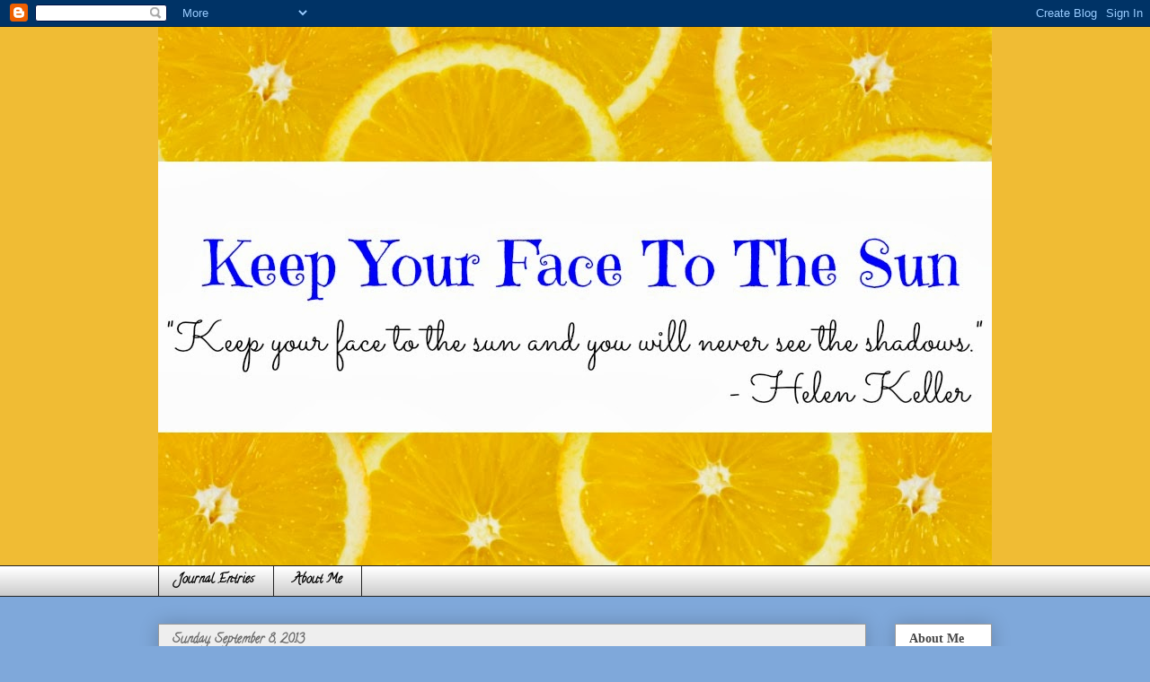

--- FILE ---
content_type: text/html; charset=UTF-8
request_url: http://www.keepyourfacetothesun.com/2013_09_08_archive.html
body_size: 16814
content:
<!DOCTYPE html>
<html class='v2' dir='ltr' lang='en'>
<head>
<link href='https://www.blogger.com/static/v1/widgets/4128112664-css_bundle_v2.css' rel='stylesheet' type='text/css'/>
<meta content='width=1100' name='viewport'/>
<meta content='text/html; charset=UTF-8' http-equiv='Content-Type'/>
<meta content='blogger' name='generator'/>
<link href='http://www.keepyourfacetothesun.com/favicon.ico' rel='icon' type='image/x-icon'/>
<link href='http://www.keepyourfacetothesun.com/2013_09_08_archive.html' rel='canonical'/>
<link rel="alternate" type="application/atom+xml" title="Keep Your Face to the Sun - Atom" href="http://www.keepyourfacetothesun.com/feeds/posts/default" />
<link rel="alternate" type="application/rss+xml" title="Keep Your Face to the Sun - RSS" href="http://www.keepyourfacetothesun.com/feeds/posts/default?alt=rss" />
<link rel="service.post" type="application/atom+xml" title="Keep Your Face to the Sun - Atom" href="https://www.blogger.com/feeds/8034682350191245130/posts/default" />
<!--Can't find substitution for tag [blog.ieCssRetrofitLinks]-->
<meta content='http://www.keepyourfacetothesun.com/2013_09_08_archive.html' property='og:url'/>
<meta content='Keep Your Face to the Sun' property='og:title'/>
<meta content='&quot;Keep your face to the sun and you will never see the shadows.&quot;
 -Helen Keller' property='og:description'/>
<title>Keep Your Face to the Sun: 09/08/13</title>
<style type='text/css'>@font-face{font-family:'Calligraffitti';font-style:normal;font-weight:400;font-display:swap;src:url(//fonts.gstatic.com/s/calligraffitti/v20/46k2lbT3XjDVqJw3DCmCFjE0vkFeOZdjppN_.woff2)format('woff2');unicode-range:U+0000-00FF,U+0131,U+0152-0153,U+02BB-02BC,U+02C6,U+02DA,U+02DC,U+0304,U+0308,U+0329,U+2000-206F,U+20AC,U+2122,U+2191,U+2193,U+2212,U+2215,U+FEFF,U+FFFD;}</style>
<style id='page-skin-1' type='text/css'><!--
/*
-----------------------------------------------
Blogger Template Style
Name:     Awesome Inc.
Designer: Tina Chen
URL:      tinachen.org
----------------------------------------------- */
/* Content
----------------------------------------------- */
body {
font: normal normal 20px 'Times New Roman', Times, FreeSerif, serif;
color: #222222;
background: #7fa8da none repeat scroll top left;
}
html body .content-outer {
min-width: 0;
max-width: 100%;
width: 100%;
}
a:link {
text-decoration: none;
color: #3778cd;
}
a:visited {
text-decoration: none;
color: #4d469c;
}
a:hover {
text-decoration: underline;
color: #3778cd;
}
.body-fauxcolumn-outer .cap-top {
position: absolute;
z-index: 1;
height: 276px;
width: 100%;
background: transparent none repeat-x scroll top left;
_background-image: none;
}
/* Columns
----------------------------------------------- */
.content-inner {
padding: 0;
}
.header-inner .section {
margin: 0 16px;
}
.tabs-inner .section {
margin: 0 16px;
}
.main-inner {
padding-top: 30px;
}
.main-inner .column-center-inner,
.main-inner .column-left-inner,
.main-inner .column-right-inner {
padding: 0 5px;
}
*+html body .main-inner .column-center-inner {
margin-top: -30px;
}
#layout .main-inner .column-center-inner {
margin-top: 0;
}
/* Header
----------------------------------------------- */
.header-outer {
margin: 0 0 0 0;
background: #f0bc34 none repeat scroll 0 0;
}
.Header h1 {
font: normal bold 40px Arial, Tahoma, Helvetica, FreeSans, sans-serif;
color: #444444;
text-shadow: 0 0 -1px #000000;
}
.Header h1 a {
color: #444444;
}
.Header .description {
font: normal normal 20px 'Times New Roman', Times, FreeSerif, serif;
color: #444444;
}
.header-inner .Header .titlewrapper,
.header-inner .Header .descriptionwrapper {
padding-left: 0;
padding-right: 0;
margin-bottom: 0;
}
.header-inner .Header .titlewrapper {
padding-top: 22px;
}
/* Tabs
----------------------------------------------- */
.tabs-outer {
overflow: hidden;
position: relative;
background: #ffffff url(//www.blogblog.com/1kt/awesomeinc/tabs_gradient_light.png) repeat scroll 0 0;
}
#layout .tabs-outer {
overflow: visible;
}
.tabs-cap-top, .tabs-cap-bottom {
position: absolute;
width: 100%;
border-top: 1px solid #222222;
}
.tabs-cap-bottom {
bottom: 0;
}
.tabs-inner .widget li a {
display: inline-block;
margin: 0;
padding: .6em 1.5em;
font: normal bold 14px Calligraffitti;
color: #000000;
border-top: 1px solid #222222;
border-bottom: 1px solid #222222;
border-left: 1px solid #222222;
height: 16px;
line-height: 16px;
}
.tabs-inner .widget li:last-child a {
border-right: 1px solid #222222;
}
.tabs-inner .widget li.selected a, .tabs-inner .widget li a:hover {
background: #999999 url(//www.blogblog.com/1kt/awesomeinc/tabs_gradient_light.png) repeat-x scroll 0 -100px;
color: #ffffff;
}
/* Headings
----------------------------------------------- */
h2 {
font: normal bold 14px 'Times New Roman', Times, FreeSerif, serif;
color: #444444;
}
/* Widgets
----------------------------------------------- */
.main-inner .section {
margin: 0 27px;
padding: 0;
}
.main-inner .column-left-outer,
.main-inner .column-right-outer {
margin-top: 0;
}
#layout .main-inner .column-left-outer,
#layout .main-inner .column-right-outer {
margin-top: 0;
}
.main-inner .column-left-inner,
.main-inner .column-right-inner {
background: transparent none repeat 0 0;
-moz-box-shadow: 0 0 0 rgba(0, 0, 0, .2);
-webkit-box-shadow: 0 0 0 rgba(0, 0, 0, .2);
-goog-ms-box-shadow: 0 0 0 rgba(0, 0, 0, .2);
box-shadow: 0 0 0 rgba(0, 0, 0, .2);
-moz-border-radius: 0;
-webkit-border-radius: 0;
-goog-ms-border-radius: 0;
border-radius: 0;
}
#layout .main-inner .column-left-inner,
#layout .main-inner .column-right-inner {
margin-top: 0;
}
.sidebar .widget {
font: normal normal 14px 'Times New Roman', Times, FreeSerif, serif;
color: #222222;
}
.sidebar .widget a:link {
color: #3778cd;
}
.sidebar .widget a:visited {
color: #4d469c;
}
.sidebar .widget a:hover {
color: #3778cd;
}
.sidebar .widget h2 {
text-shadow: 0 0 -1px #000000;
}
.main-inner .widget {
background-color: #ffffff;
border: 1px solid #999999;
padding: 0 15px 15px;
margin: 20px -16px;
-moz-box-shadow: 0 0 20px rgba(0, 0, 0, .2);
-webkit-box-shadow: 0 0 20px rgba(0, 0, 0, .2);
-goog-ms-box-shadow: 0 0 20px rgba(0, 0, 0, .2);
box-shadow: 0 0 20px rgba(0, 0, 0, .2);
-moz-border-radius: 0;
-webkit-border-radius: 0;
-goog-ms-border-radius: 0;
border-radius: 0;
}
.main-inner .widget h2 {
margin: 0 -15px;
padding: .6em 15px .5em;
border-bottom: 1px solid transparent;
}
.footer-inner .widget h2 {
padding: 0 0 .4em;
border-bottom: 1px solid transparent;
}
.main-inner .widget h2 + div, .footer-inner .widget h2 + div {
border-top: 1px solid #999999;
padding-top: 8px;
}
.main-inner .widget .widget-content {
margin: 0 -15px;
padding: 7px 15px 0;
}
.main-inner .widget ul, .main-inner .widget #ArchiveList ul.flat {
margin: -8px -15px 0;
padding: 0;
list-style: none;
}
.main-inner .widget #ArchiveList {
margin: -8px 0 0;
}
.main-inner .widget ul li, .main-inner .widget #ArchiveList ul.flat li {
padding: .5em 15px;
text-indent: 0;
color: #222222;
border-top: 1px solid #999999;
border-bottom: 1px solid transparent;
}
.main-inner .widget #ArchiveList ul li {
padding-top: .25em;
padding-bottom: .25em;
}
.main-inner .widget ul li:first-child, .main-inner .widget #ArchiveList ul.flat li:first-child {
border-top: none;
}
.main-inner .widget ul li:last-child, .main-inner .widget #ArchiveList ul.flat li:last-child {
border-bottom: none;
}
.post-body {
position: relative;
}
.main-inner .widget .post-body ul {
padding: 0 2.5em;
margin: .5em 0;
list-style: disc;
}
.main-inner .widget .post-body ul li {
padding: 0.25em 0;
margin-bottom: .25em;
color: #222222;
border: none;
}
.footer-inner .widget ul {
padding: 0;
list-style: none;
}
.widget .zippy {
color: #222222;
}
/* Posts
----------------------------------------------- */
body .main-inner .Blog {
padding: 0;
margin-bottom: 1em;
background-color: transparent;
border: none;
-moz-box-shadow: 0 0 0 rgba(0, 0, 0, 0);
-webkit-box-shadow: 0 0 0 rgba(0, 0, 0, 0);
-goog-ms-box-shadow: 0 0 0 rgba(0, 0, 0, 0);
box-shadow: 0 0 0 rgba(0, 0, 0, 0);
}
.main-inner .section:last-child .Blog:last-child {
padding: 0;
margin-bottom: 1em;
}
.main-inner .widget h2.date-header {
margin: 0 -15px 1px;
padding: 0 0 0 0;
font: normal bold 14px Calligraffitti;
color: #666666;
background: transparent none no-repeat scroll top left;
border-top: 0 solid #eeeeee;
border-bottom: 1px solid transparent;
-moz-border-radius-topleft: 0;
-moz-border-radius-topright: 0;
-webkit-border-top-left-radius: 0;
-webkit-border-top-right-radius: 0;
border-top-left-radius: 0;
border-top-right-radius: 0;
position: static;
bottom: 100%;
right: 15px;
text-shadow: 0 0 -1px #000000;
}
.main-inner .widget h2.date-header span {
font: normal bold 14px Calligraffitti;
display: block;
padding: .5em 15px;
border-left: 0 solid #eeeeee;
border-right: 0 solid #eeeeee;
}
.date-outer {
position: relative;
margin: 30px 0 20px;
padding: 0 15px;
background-color: #eeeeee;
border: 1px solid #999999;
-moz-box-shadow: 0 0 20px rgba(0, 0, 0, .2);
-webkit-box-shadow: 0 0 20px rgba(0, 0, 0, .2);
-goog-ms-box-shadow: 0 0 20px rgba(0, 0, 0, .2);
box-shadow: 0 0 20px rgba(0, 0, 0, .2);
-moz-border-radius: 0;
-webkit-border-radius: 0;
-goog-ms-border-radius: 0;
border-radius: 0;
}
.date-outer:first-child {
margin-top: 0;
}
.date-outer:last-child {
margin-bottom: 20px;
-moz-border-radius-bottomleft: 0;
-moz-border-radius-bottomright: 0;
-webkit-border-bottom-left-radius: 0;
-webkit-border-bottom-right-radius: 0;
-goog-ms-border-bottom-left-radius: 0;
-goog-ms-border-bottom-right-radius: 0;
border-bottom-left-radius: 0;
border-bottom-right-radius: 0;
}
.date-posts {
margin: 0 -15px;
padding: 0 15px;
clear: both;
}
.post-outer, .inline-ad {
border-top: 1px solid #444444;
margin: 0 -15px;
padding: 15px 15px;
}
.post-outer {
padding-bottom: 10px;
}
.post-outer:first-child {
padding-top: 0;
border-top: none;
}
.post-outer:last-child, .inline-ad:last-child {
border-bottom: none;
}
.post-body {
position: relative;
}
.post-body img {
padding: 8px;
background: #666666;
border: 1px solid #222222;
-moz-box-shadow: 0 0 0 rgba(0, 0, 0, .2);
-webkit-box-shadow: 0 0 0 rgba(0, 0, 0, .2);
box-shadow: 0 0 0 rgba(0, 0, 0, .2);
-moz-border-radius: 0;
-webkit-border-radius: 0;
border-radius: 0;
}
h3.post-title, h4 {
font: normal bold 22px Calligraffitti;
color: #3778cd;
}
h3.post-title a {
font: normal bold 22px Calligraffitti;
color: #3778cd;
}
h3.post-title a:hover {
color: #3778cd;
text-decoration: underline;
}
.post-header {
margin: 0 0 1em;
}
.post-body {
line-height: 1.4;
}
.post-outer h2 {
color: #222222;
}
.post-footer {
margin: 1.5em 0 0;
}
#blog-pager {
padding: 15px;
font-size: 120%;
background-color: #999999;
border: 1px solid #999999;
-moz-box-shadow: 0 0 20px rgba(0, 0, 0, .2);
-webkit-box-shadow: 0 0 20px rgba(0, 0, 0, .2);
-goog-ms-box-shadow: 0 0 20px rgba(0, 0, 0, .2);
box-shadow: 0 0 20px rgba(0, 0, 0, .2);
-moz-border-radius: 0;
-webkit-border-radius: 0;
-goog-ms-border-radius: 0;
border-radius: 0;
-moz-border-radius-topleft: 0;
-moz-border-radius-topright: 0;
-webkit-border-top-left-radius: 0;
-webkit-border-top-right-radius: 0;
-goog-ms-border-top-left-radius: 0;
-goog-ms-border-top-right-radius: 0;
border-top-left-radius: 0;
border-top-right-radius-topright: 0;
margin-top: 1em;
}
.blog-feeds, .post-feeds {
margin: 1em 0;
text-align: center;
color: #3778cd;
}
.blog-feeds a, .post-feeds a {
color: #3778cd;
}
.blog-feeds a:visited, .post-feeds a:visited {
color: #4d469c;
}
.blog-feeds a:hover, .post-feeds a:hover {
color: #3778cd;
}
.post-outer .comments {
margin-top: 2em;
}
/* Comments
----------------------------------------------- */
.comments .comments-content .icon.blog-author {
background-repeat: no-repeat;
background-image: url([data-uri]);
}
.comments .comments-content .loadmore a {
border-top: 1px solid #222222;
border-bottom: 1px solid #222222;
}
.comments .continue {
border-top: 2px solid #222222;
}
/* Footer
----------------------------------------------- */
.footer-outer {
margin: -20px 0 -1px;
padding: 20px 0 0;
color: #444444;
overflow: hidden;
}
.footer-fauxborder-left {
border-top: 1px solid #999999;
background: #999999 none repeat scroll 0 0;
-moz-box-shadow: 0 0 20px rgba(0, 0, 0, .2);
-webkit-box-shadow: 0 0 20px rgba(0, 0, 0, .2);
-goog-ms-box-shadow: 0 0 20px rgba(0, 0, 0, .2);
box-shadow: 0 0 20px rgba(0, 0, 0, .2);
margin: 0 -20px;
}
/* Mobile
----------------------------------------------- */
body.mobile {
background-size: auto;
}
.mobile .body-fauxcolumn-outer {
background: transparent none repeat scroll top left;
}
*+html body.mobile .main-inner .column-center-inner {
margin-top: 0;
}
.mobile .main-inner .widget {
padding: 0 0 15px;
}
.mobile .main-inner .widget h2 + div,
.mobile .footer-inner .widget h2 + div {
border-top: none;
padding-top: 0;
}
.mobile .footer-inner .widget h2 {
padding: 0.5em 0;
border-bottom: none;
}
.mobile .main-inner .widget .widget-content {
margin: 0;
padding: 7px 0 0;
}
.mobile .main-inner .widget ul,
.mobile .main-inner .widget #ArchiveList ul.flat {
margin: 0 -15px 0;
}
.mobile .main-inner .widget h2.date-header {
right: 0;
}
.mobile .date-header span {
padding: 0.4em 0;
}
.mobile .date-outer:first-child {
margin-bottom: 0;
border: 1px solid #999999;
-moz-border-radius-topleft: 0;
-moz-border-radius-topright: 0;
-webkit-border-top-left-radius: 0;
-webkit-border-top-right-radius: 0;
-goog-ms-border-top-left-radius: 0;
-goog-ms-border-top-right-radius: 0;
border-top-left-radius: 0;
border-top-right-radius: 0;
}
.mobile .date-outer {
border-color: #999999;
border-width: 0 1px 1px;
}
.mobile .date-outer:last-child {
margin-bottom: 0;
}
.mobile .main-inner {
padding: 0;
}
.mobile .header-inner .section {
margin: 0;
}
.mobile .post-outer, .mobile .inline-ad {
padding: 5px 0;
}
.mobile .tabs-inner .section {
margin: 0 10px;
}
.mobile .main-inner .widget h2 {
margin: 0;
padding: 0;
}
.mobile .main-inner .widget h2.date-header span {
padding: 0;
}
.mobile .main-inner .widget .widget-content {
margin: 0;
padding: 7px 0 0;
}
.mobile #blog-pager {
border: 1px solid transparent;
background: #999999 none repeat scroll 0 0;
}
.mobile .main-inner .column-left-inner,
.mobile .main-inner .column-right-inner {
background: transparent none repeat 0 0;
-moz-box-shadow: none;
-webkit-box-shadow: none;
-goog-ms-box-shadow: none;
box-shadow: none;
}
.mobile .date-posts {
margin: 0;
padding: 0;
}
.mobile .footer-fauxborder-left {
margin: 0;
border-top: inherit;
}
.mobile .main-inner .section:last-child .Blog:last-child {
margin-bottom: 0;
}
.mobile-index-contents {
color: #222222;
}
.mobile .mobile-link-button {
background: #3778cd url(//www.blogblog.com/1kt/awesomeinc/tabs_gradient_light.png) repeat scroll 0 0;
}
.mobile-link-button a:link, .mobile-link-button a:visited {
color: #ffffff;
}
.mobile .tabs-inner .PageList .widget-content {
background: transparent;
border-top: 1px solid;
border-color: #222222;
color: #000000;
}
.mobile .tabs-inner .PageList .widget-content .pagelist-arrow {
border-left: 1px solid #222222;
}

--></style>
<style id='template-skin-1' type='text/css'><!--
body {
min-width: 960px;
}
.content-outer, .content-fauxcolumn-outer, .region-inner {
min-width: 960px;
max-width: 960px;
_width: 960px;
}
.main-inner .columns {
padding-left: 0;
padding-right: 140px;
}
.main-inner .fauxcolumn-center-outer {
left: 0;
right: 140px;
/* IE6 does not respect left and right together */
_width: expression(this.parentNode.offsetWidth -
parseInt("0") -
parseInt("140px") + 'px');
}
.main-inner .fauxcolumn-left-outer {
width: 0;
}
.main-inner .fauxcolumn-right-outer {
width: 140px;
}
.main-inner .column-left-outer {
width: 0;
right: 100%;
margin-left: -0;
}
.main-inner .column-right-outer {
width: 140px;
margin-right: -140px;
}
#layout {
min-width: 0;
}
#layout .content-outer {
min-width: 0;
width: 800px;
}
#layout .region-inner {
min-width: 0;
width: auto;
}
body#layout div.add_widget {
padding: 8px;
}
body#layout div.add_widget a {
margin-left: 32px;
}
--></style>
<script type='text/javascript'>
        (function(i,s,o,g,r,a,m){i['GoogleAnalyticsObject']=r;i[r]=i[r]||function(){
        (i[r].q=i[r].q||[]).push(arguments)},i[r].l=1*new Date();a=s.createElement(o),
        m=s.getElementsByTagName(o)[0];a.async=1;a.src=g;m.parentNode.insertBefore(a,m)
        })(window,document,'script','https://www.google-analytics.com/analytics.js','ga');
        ga('create', 'UA-43934232-1', 'auto', 'blogger');
        ga('blogger.send', 'pageview');
      </script>
<link href='https://www.blogger.com/dyn-css/authorization.css?targetBlogID=8034682350191245130&amp;zx=c52b0987-0f8a-4bb7-9b15-803aa3474cb3' media='none' onload='if(media!=&#39;all&#39;)media=&#39;all&#39;' rel='stylesheet'/><noscript><link href='https://www.blogger.com/dyn-css/authorization.css?targetBlogID=8034682350191245130&amp;zx=c52b0987-0f8a-4bb7-9b15-803aa3474cb3' rel='stylesheet'/></noscript>
<meta name='google-adsense-platform-account' content='ca-host-pub-1556223355139109'/>
<meta name='google-adsense-platform-domain' content='blogspot.com'/>

</head>
<body class='loading variant-light'>
<div class='navbar section' id='navbar' name='Navbar'><div class='widget Navbar' data-version='1' id='Navbar1'><script type="text/javascript">
    function setAttributeOnload(object, attribute, val) {
      if(window.addEventListener) {
        window.addEventListener('load',
          function(){ object[attribute] = val; }, false);
      } else {
        window.attachEvent('onload', function(){ object[attribute] = val; });
      }
    }
  </script>
<div id="navbar-iframe-container"></div>
<script type="text/javascript" src="https://apis.google.com/js/platform.js"></script>
<script type="text/javascript">
      gapi.load("gapi.iframes:gapi.iframes.style.bubble", function() {
        if (gapi.iframes && gapi.iframes.getContext) {
          gapi.iframes.getContext().openChild({
              url: 'https://www.blogger.com/navbar/8034682350191245130?origin\x3dhttp://www.keepyourfacetothesun.com',
              where: document.getElementById("navbar-iframe-container"),
              id: "navbar-iframe"
          });
        }
      });
    </script><script type="text/javascript">
(function() {
var script = document.createElement('script');
script.type = 'text/javascript';
script.src = '//pagead2.googlesyndication.com/pagead/js/google_top_exp.js';
var head = document.getElementsByTagName('head')[0];
if (head) {
head.appendChild(script);
}})();
</script>
</div></div>
<div class='body-fauxcolumns'>
<div class='fauxcolumn-outer body-fauxcolumn-outer'>
<div class='cap-top'>
<div class='cap-left'></div>
<div class='cap-right'></div>
</div>
<div class='fauxborder-left'>
<div class='fauxborder-right'></div>
<div class='fauxcolumn-inner'>
</div>
</div>
<div class='cap-bottom'>
<div class='cap-left'></div>
<div class='cap-right'></div>
</div>
</div>
</div>
<div class='content'>
<div class='content-fauxcolumns'>
<div class='fauxcolumn-outer content-fauxcolumn-outer'>
<div class='cap-top'>
<div class='cap-left'></div>
<div class='cap-right'></div>
</div>
<div class='fauxborder-left'>
<div class='fauxborder-right'></div>
<div class='fauxcolumn-inner'>
</div>
</div>
<div class='cap-bottom'>
<div class='cap-left'></div>
<div class='cap-right'></div>
</div>
</div>
</div>
<div class='content-outer'>
<div class='content-cap-top cap-top'>
<div class='cap-left'></div>
<div class='cap-right'></div>
</div>
<div class='fauxborder-left content-fauxborder-left'>
<div class='fauxborder-right content-fauxborder-right'></div>
<div class='content-inner'>
<header>
<div class='header-outer'>
<div class='header-cap-top cap-top'>
<div class='cap-left'></div>
<div class='cap-right'></div>
</div>
<div class='fauxborder-left header-fauxborder-left'>
<div class='fauxborder-right header-fauxborder-right'></div>
<div class='region-inner header-inner'>
<div class='header section' id='header' name='Header'><div class='widget Header' data-version='1' id='Header1'>
<div id='header-inner'>
<a href='http://www.keepyourfacetothesun.com/' style='display: block'>
<img alt='Keep Your Face to the Sun' height='600px; ' id='Header1_headerimg' src='https://blogger.googleusercontent.com/img/b/R29vZ2xl/AVvXsEgJHzptHNZSsQbBsIdwCHOO1IihXOq27_wfmaxmQG785NYq-Sgyb4EAfCsF96kzg-AUgyZiRKd24SWwXJINJ9dAn4kNO3bN7PO5P9KlAc8aPbkRV1jWCHJAxFth0w4DGMw38BWw96pjSy0/s928/Title4.jpg' style='display: block' width='928px; '/>
</a>
</div>
</div></div>
</div>
</div>
<div class='header-cap-bottom cap-bottom'>
<div class='cap-left'></div>
<div class='cap-right'></div>
</div>
</div>
</header>
<div class='tabs-outer'>
<div class='tabs-cap-top cap-top'>
<div class='cap-left'></div>
<div class='cap-right'></div>
</div>
<div class='fauxborder-left tabs-fauxborder-left'>
<div class='fauxborder-right tabs-fauxborder-right'></div>
<div class='region-inner tabs-inner'>
<div class='tabs section' id='crosscol' name='Cross-Column'><div class='widget PageList' data-version='1' id='PageList1'>
<h2>Pages</h2>
<div class='widget-content'>
<ul>
<li>
<a href='http://www.keepyourfacetothesun.com/'>Journal Entries</a>
</li>
<li>
<a href='http://www.keepyourfacetothesun.com/p/about-me.html'>About Me</a>
</li>
</ul>
<div class='clear'></div>
</div>
</div></div>
<div class='tabs no-items section' id='crosscol-overflow' name='Cross-Column 2'></div>
</div>
</div>
<div class='tabs-cap-bottom cap-bottom'>
<div class='cap-left'></div>
<div class='cap-right'></div>
</div>
</div>
<div class='main-outer'>
<div class='main-cap-top cap-top'>
<div class='cap-left'></div>
<div class='cap-right'></div>
</div>
<div class='fauxborder-left main-fauxborder-left'>
<div class='fauxborder-right main-fauxborder-right'></div>
<div class='region-inner main-inner'>
<div class='columns fauxcolumns'>
<div class='fauxcolumn-outer fauxcolumn-center-outer'>
<div class='cap-top'>
<div class='cap-left'></div>
<div class='cap-right'></div>
</div>
<div class='fauxborder-left'>
<div class='fauxborder-right'></div>
<div class='fauxcolumn-inner'>
</div>
</div>
<div class='cap-bottom'>
<div class='cap-left'></div>
<div class='cap-right'></div>
</div>
</div>
<div class='fauxcolumn-outer fauxcolumn-left-outer'>
<div class='cap-top'>
<div class='cap-left'></div>
<div class='cap-right'></div>
</div>
<div class='fauxborder-left'>
<div class='fauxborder-right'></div>
<div class='fauxcolumn-inner'>
</div>
</div>
<div class='cap-bottom'>
<div class='cap-left'></div>
<div class='cap-right'></div>
</div>
</div>
<div class='fauxcolumn-outer fauxcolumn-right-outer'>
<div class='cap-top'>
<div class='cap-left'></div>
<div class='cap-right'></div>
</div>
<div class='fauxborder-left'>
<div class='fauxborder-right'></div>
<div class='fauxcolumn-inner'>
</div>
</div>
<div class='cap-bottom'>
<div class='cap-left'></div>
<div class='cap-right'></div>
</div>
</div>
<!-- corrects IE6 width calculation -->
<div class='columns-inner'>
<div class='column-center-outer'>
<div class='column-center-inner'>
<div class='main section' id='main' name='Main'><div class='widget Blog' data-version='1' id='Blog1'>
<div class='blog-posts hfeed'>

          <div class="date-outer">
        
<h2 class='date-header'><span>Sunday, September 8, 2013</span></h2>

          <div class="date-posts">
        
<div class='post-outer'>
<div class='post hentry uncustomized-post-template' itemprop='blogPost' itemscope='itemscope' itemtype='http://schema.org/BlogPosting'>
<meta content='https://blogger.googleusercontent.com/img/b/R29vZ2xl/AVvXsEgjKImZHukR9SYZu75zfVFvbjso6Jgedc_lShmo40UGKmgwDjsAmbHkPnQvfk3tiE21HO7JlcmDzMjVPiF5mlmOBCghHUo5vQGOcg0NedEva5k8LhXGDoXn7OcVMDIot9OfSjA-BMfLLAs/s320/widow.jpg' itemprop='image_url'/>
<meta content='8034682350191245130' itemprop='blogId'/>
<meta content='2942442454404925441' itemprop='postId'/>
<a name='2942442454404925441'></a>
<h3 class='post-title entry-title' itemprop='name'>
<a href='http://www.keepyourfacetothesun.com/2013/09/my-widows-veil.html'>My Widow's Veil</a>
</h3>
<div class='post-header'>
<div class='post-header-line-1'></div>
</div>
<div class='post-body entry-content' id='post-body-2942442454404925441' itemprop='description articleBody'>
<br />
<span style="font-family: Times, Times New Roman, serif;"><span style="letter-spacing: 0px;">During the Victorian era, there was certain mourning behavior developed for women.</span><span style="letter-spacing: 0px;">&nbsp; </span><span style="letter-spacing: 0px;">Concealing black clothing along with heavy veils of black crepe were supposed to be worn for two years by a widow.</span><span style="letter-spacing: 0px;">&nbsp; </span><span style="letter-spacing: 0px;">She was not allowed to exit her home without her full black attire and her weeping veil.</span><span style="letter-spacing: 0px;">&nbsp;</span></span><br />
<div style="min-height: 15px;">
<span style="font-family: Times, Times New Roman, serif;"><span style="letter-spacing: 0.0px;"></span>&nbsp;&nbsp;</span><br />
<div class="separator" style="clear: both; text-align: center;">
<a href="https://blogger.googleusercontent.com/img/b/R29vZ2xl/AVvXsEgjKImZHukR9SYZu75zfVFvbjso6Jgedc_lShmo40UGKmgwDjsAmbHkPnQvfk3tiE21HO7JlcmDzMjVPiF5mlmOBCghHUo5vQGOcg0NedEva5k8LhXGDoXn7OcVMDIot9OfSjA-BMfLLAs/s1600/widow.jpg" imageanchor="1" style="margin-left: 1em; margin-right: 1em;"><span style="font-family: Times, Times New Roman, serif;"><img border="0" height="320" src="https://blogger.googleusercontent.com/img/b/R29vZ2xl/AVvXsEgjKImZHukR9SYZu75zfVFvbjso6Jgedc_lShmo40UGKmgwDjsAmbHkPnQvfk3tiE21HO7JlcmDzMjVPiF5mlmOBCghHUo5vQGOcg0NedEva5k8LhXGDoXn7OcVMDIot9OfSjA-BMfLLAs/s320/widow.jpg" width="207" /></span></a></div>
<span style="font-family: Times, Times New Roman, serif;"><br /></span></div>
<span style="letter-spacing: 0.0px;"><span style="font-family: Times, Times New Roman, serif;">Well, thank heavens times have changed, however after two months of living without Steve, though I never actually wore the heavy black weeping veil, I continue to feel like it cocoons me.</span></span><br />
<div style="min-height: 15px;">
<span style="font-family: Times, Times New Roman, serif;"><span style="letter-spacing: 0.0px;"></span><br /></span></div>
<span style="letter-spacing: 0.0px;"><span style="font-family: Times, Times New Roman, serif;">Oddly, the day of Steve&#8217;s death replays in &nbsp;vivid technicolor in my mind.&nbsp; I continue to remember distinct smells.&nbsp; Smells of sickness mixed with sanitizing disinfectant.&nbsp; I was trying desperately to keep Steve&#8217;s surroundings germ free. &nbsp;</span></span><br />
<div style="min-height: 15px;">
<span style="font-family: Times, Times New Roman, serif;"><span style="letter-spacing: 0.0px;"></span><br /></span></div>
<span style="letter-spacing: 0.0px;"><span style="font-family: Times, Times New Roman, serif;">I remember complete detailed conversations with the Hospice doctor, nurses, friends, relatives, with Steve.&nbsp; I can hear him clearly calling my name and then feebly trying to express to me that he needed to get up or wanted a peanut butter and jelly sandwich!&nbsp;</span></span><br />
<div style="min-height: 15px;">
<span style="font-family: Times, Times New Roman, serif;"><span style="letter-spacing: 0.0px;"></span><br /></span></div>
<span style="letter-spacing: 0.0px;"><span style="font-family: Times, Times New Roman, serif;">I recall the immediate drop in temperature each time I walked in our bedroom to check on Steve, touching his face and brow and thinking how could he be so clammy and damp when the nurse was wrapped in a quilt to keep warm?&nbsp; His familiar gray t-shirts, now cut down the back for ease in getting on and off were stained with perspiration, as his weak, frail body was struggling to survive.&nbsp; The shuttered windows, kept out any sunlight, it was so drastic from the sun streaming through the windows in the rest of our home. &nbsp;</span></span><br />
<div style="min-height: 15px;">
<span style="font-family: Times, Times New Roman, serif;"><span style="letter-spacing: 0.0px;"></span><br /></span></div>
<span style="letter-spacing: 0.0px;"><span style="font-family: Times, Times New Roman, serif;">I still hear the whirl of the oxygen machine as it coursed into his lungs, yet that labored, shallow, rattled breathing was the sound that reverberated loudest through the air, now echoes in my memories.</span></span><br />
<div style="min-height: 15px;">
<span style="font-family: Times, Times New Roman, serif;"><span style="letter-spacing: 0.0px;"></span><br /></span></div>
<span style="letter-spacing: 0.0px;"><span style="font-family: Times, Times New Roman, serif;">I so wanted to curl up beside him and hold him close, but I sensed he was too uncomfortable to be touched.&nbsp; When I would brush my fingertips across his brow, gently pick up his hands and touch each finger as if trying to read poetry in braille, or softly kiss him he would murmur thank you, but there was a clinching of his jaw that told me my touch was too painful, so I would walk away not knowing where to go.</span></span><br />
<div style="min-height: 15px;">
<span style="font-family: Times, Times New Roman, serif;"><span style="letter-spacing: 0.0px;"></span><br /></span></div>
<span style="letter-spacing: 0.0px;"><span style="font-family: Times, Times New Roman, serif;">I have regrets about that day.&nbsp; If I had known it was his last I would not have busied myself with banal chores.&nbsp; I walked that morning instead of spending time with my husband.&nbsp; I watered wilting summer plants when I could have been soaking in my seconds with him.&nbsp; I made numerous phone calls to ensure I had nursing care to help me the following day when hospice was to leave.&nbsp; I journaled instead of sitting with Steve because I could find no place where I felt I should be--I have regrets. &nbsp;</span></span><br />
<div style="min-height: 15px;">
<span style="font-family: Times, Times New Roman, serif;"><span style="letter-spacing: 0.0px;"></span><br /></span></div>
<span style="letter-spacing: 0.0px;"><span style="font-family: Times, Times New Roman, serif;">The biggest regret that I replay over and over every night before I fall asleep is the hour before he left this earth.&nbsp; Steve&#8217;s condition had worsened suddenly.&nbsp; The Hospice nurse was making calls to bring in equipment to catheterize him and suction his lungs.&nbsp; I was in the bathroom getting ready for bed.&nbsp; Steve became restless, he was struggling to communicate but it was clear that he wanted all the &#8220;talking&#8221; to stop (he wanted the nurse to be quiet).&nbsp; I asked her to step into the living room to make her calls.&nbsp; Steve&#8217;s restlessness and agitation continued.&nbsp; He muttered to me it was time to turn off the lights and come to bed.&nbsp; Oh, this is my biggest regret, I relive it daily...if only I had stayed with him, if only I had turned off that light and climbed in our bed beside his hospital bed, then I would have been with him the moment he left this world...if only.&nbsp; Instead, I told him I would be &#8220;just upstairs, the nurse would be sitting in the chair by his bed and she would call me if he needed me for anything&#8221;...I turned off the lights, I spoke with the nurse to get an update on the equipment delivery and I went back to Steve. &nbsp;</span></span><br />
<div style="min-height: 15px;">
<span style="font-family: Times, Times New Roman, serif;"><span style="letter-spacing: 0.0px;"></span><br /></span></div>
<span style="letter-spacing: 0.0px;"><span style="font-family: Times, Times New Roman, serif;">He was sleeping but his breathing was so strained.&nbsp; I sat on our bed and I prayed.&nbsp; I asked God to have mercy on my precious husband, I asked that I had the confidence to trust God&#8217;s perfect timing.&nbsp; I asked for strength to persevere the upcoming days, weeks, months.&nbsp; His sister, Bonnie silently entered and sat beside me and we held hands.&nbsp; I knew her prayers were heavy on her heart as well.&nbsp; We silently cried and prayed as Steve seemed to sleep through this battle.&nbsp; I remember wadding up a pillow and curling into a fetal position, Bonnie laying beside me, still so quiet.&nbsp; The world and time stood still in that moment, fear and the unknown wrapped itself around us and we had only our faith to cling to for we were sailing into a dark unknown.</span></span><br />
<div style="min-height: 15px;">
<span style="font-family: Times, Times New Roman, serif;"><span style="letter-spacing: 0.0px;"></span><br /></span></div>
<span style="letter-spacing: 0.0px;"><span style="font-family: Times, Times New Roman, serif;">Finally, Bonnie told me I needed to go to bed.&nbsp; Steve would be needing me in the morning, without Hospice our days were sure to be long and difficult.&nbsp; Steve slept, I left to go to bed, quickly falling asleep.&nbsp; Bonnie stayed with Steve awhile longer before going upstairs, that was around 10:40 p.m.&nbsp; At 10:45 p.m. &nbsp;the nurse called and told me to come quickly.&nbsp; I let Bonnie know as I ran downstairs.</span></span><br />
<div style="min-height: 15px;">
<span style="font-family: Times, Times New Roman, serif;"><span style="letter-spacing: 0.0px;"></span><br /></span></div>
<span style="letter-spacing: 0.0px;"><span style="font-family: Times, Times New Roman, serif;">I entered our bedroom.&nbsp; All the lights were on and Steve was propped up with the nurse at his side.&nbsp; I felt immediately he was already gone but the nurse told me he was still with us.&nbsp; I cradled him, telling him how much I loved him, what a wonderful husband he was, how it was time for him to leave us, how I was going to be okay without him, his job was done. &nbsp;</span></span><br />
<div style="min-height: 15px;">
<span style="font-family: Times, Times New Roman, serif;"><span style="letter-spacing: 0.0px;"></span><br /></span></div>
<span style="letter-spacing: 0.0px;"><span style="font-family: Times, Times New Roman, serif;">Seconds later, another nurse arrived.&nbsp; A delivery person from Hospice was to bring the necessary equipment, but this nurse was on her way home and our house was on her way so she offered to drop off the equipment.&nbsp; We now had an LVN and an RN...a God Thing...most certainly.&nbsp; It was seconds later that Steve was gone.&nbsp; It was not a peaceful, natural death.&nbsp; It was difficult to watch and one I will never forget, but I truly believe Steve&#8217;s spirit had left his dying body before I entered that room and what Bonnie and I witnessed was his physical body simply shutting down.</span></span><br />
<div style="min-height: 15px;">
<span style="font-family: Times, Times New Roman, serif;"><span style="letter-spacing: 0.0px;"></span><br /></span></div>
<span style="letter-spacing: 0.0px;"><span style="font-family: Times, Times New Roman, serif;">The Hospice nurses, gently asked us to step out so they might clean Steve up and change his bedding.&nbsp; We made necessary calls and then were told he was ready when we were ready to see him.</span></span><br />
<div style="min-height: 15px;">
<span style="font-family: Times, Times New Roman, serif;"><span style="letter-spacing: 0.0px;"></span><br /></span></div>
<span style="letter-spacing: 0.0px;"><span style="font-family: Times, Times New Roman, serif;">Walking into that room, our bedroom and seeing my amazing husband lifeless on that bed was surreal.&nbsp; I knew in my head he was gone, but my heart was clinging to someone who had begun to leave me almost five years ago due to a brain tumor.&nbsp; I placed my head on his chest for the last time, but no longer felt the warmth of his body, no longer heard the beating of his heart or the sound of this gentle breathing.&nbsp; His fingers no longer found their way to my hair or the nape of my neck.&nbsp; Steve was gone...God had been merciful and blessed us all, he had taken Steve home.&nbsp; His timing was perfect.</span></span><br />
<div style="min-height: 15px;">
<span style="font-family: Times, Times New Roman, serif;"><span style="letter-spacing: 0.0px;"></span><br /></span></div>
<span style="font-family: Times, Times New Roman, serif;"><span style="letter-spacing: 0px;">I finally went to bed around 2:00 a.m.&nbsp; It was sometime during that night that I believe God must have gently placed that widow&#8217;s veil over my head because when I woke that morning and from then until today (two months later) I feel like I have been under this veil.&nbsp; It is as if </span><span style="letter-spacing: 0px;">I am</span><span style="letter-spacing: 0.0px;"> concealed, protected, screened.&nbsp; I am shut off from reality, under a veil of fog, a screen from life.&nbsp; I feel numb, I can&#8217;t remember things I have done or said.&nbsp; I walk around the house doing mindless things that seem so important at the time, but the next day couldn&#8217;t begin to tell someone what I have done with myself.&nbsp; I can&#8217;t concentrate on reading, television, I have no idea or concern of current events.&nbsp; My circle of friends remains small, it takes too much energy to visit with friends I don&#8217;t know well.&nbsp; Large groups are off limits to me, they are overwhelming.&nbsp; Conversations are often left hanging in mid air, my sentences incomplete because I can&#8217;t remember what I was trying to say.&nbsp; People talk to me but my &#8220;veil&#8221; keeps me from understanding or even caring.</span></span><br />
<div style="min-height: 15px;">
<span style="font-family: Times, Times New Roman, serif;"><span style="letter-spacing: 0.0px;"></span><br /></span></div>
<span style="letter-spacing: 0.0px;"><span style="font-family: Times, Times New Roman, serif;">Oh don&#8217;t get me wrong, I&#8217;m continuing to live my life.&nbsp; I come and go.&nbsp; I do get together with friends, go out to eat, take care of grandchildren.&nbsp; I can laugh and enjoy myself and realize life, my life must go on.&nbsp; I&#8217;ve made plans for the future, plans to travel, to move eventually, to get a dog...but my widow&#8217;s veil remains firmly in place.&nbsp; I&#8217;ve tried to take it off, to leave the house without it, but it seems to follow me, to encase me, to shroud me. &nbsp;</span></span><br />
<div style="min-height: 15px;">
<span style="font-family: Times, Times New Roman, serif;"><span style="letter-spacing: 0.0px;"></span><br /></span></div>
<span style="letter-spacing: 0.0px;"><span style="font-family: Times, Times New Roman, serif;">Maybe there is something to that old Victorian tradition of not shedding the widow&#8217;s weeping veil for two years.&nbsp; Maybe experience be told, those who have gone before knew it would take time for a woman to fully grasp living life without half of who she had become.&nbsp; Maybe, just maybe accepting this invisible veil and thanking God for the cushion of its protection, concealment and screening is a gift, one to be recognized and thankful for. &nbsp;</span></span><br />
<div style="min-height: 15px;">
<span style="font-family: Times, Times New Roman, serif;"><span style="letter-spacing: 0.0px;"></span><br /></span></div>
<span style="letter-spacing: 0.0px;"><span style="font-family: Times, Times New Roman, serif;">God will know when it is time for me to lift my veil.&nbsp; God will allow me to begin to enter life day by day when the time is right.&nbsp; All I know is now my widow&#8217;s veil is firmly attached to me, perhaps because my mind continues to replay the day Steve left me and it is still painfully vivid.&nbsp; I pray that day and those memories will begin to pale and my memories of my finest moments with Steve will begin to grow brighter.&nbsp; &nbsp;</span></span><br />
<div style="min-height: 15px;">
<span style="font-family: Times, Times New Roman, serif;"><span style="letter-spacing: 0.0px;"></span><br /></span></div>
<span style="letter-spacing: 0.0px;"><span style="font-family: Times, Times New Roman, serif;">There is an African proverb that I have always loved, &#8220;<i>As I go I am wearing you.</i>&#8221; When I am eventually able to feel this about Steve is when I believe God will allow this veil to be lifted.&nbsp; I will be able to fully experience life in technicolor again and I will forever be able to wear Steve in my heart and in all that I am.</span></span><br />
<div style="min-height: 15px;">
<span style="font-family: Times, Times New Roman, serif;"><br /></span>
<span style="font-family: Times, Times New Roman, serif;"><br /></span></div>
<div style="margin-bottom: 10px;">
<span style="letter-spacing: 0px;"><b><span style="font-family: Times, Times New Roman, serif;">2 Corinthians 3:16 &#8220;but when one turns to the Lord, the veil is removed.&#8221;</span></b></span><br />
<span style="letter-spacing: 0px;"><b><span style="font-family: Times, Times New Roman, serif;"><br /></span></b></span>
<br />
<div class="separator" style="clear: both; text-align: center;">
<a href="https://blogger.googleusercontent.com/img/b/R29vZ2xl/AVvXsEjfI1GwcAZj6LcN6UsizYq9IK-IhwbRIpbnEhIdnrnjA1MkEfsijDgc4a6UF7eP2xwDCCLEXRXHjdE_3P7GwCBFnGV06T3p4b7hRhTHcjQR1KJi7u4sW7Dw_sKLVeGNo3PR-Zm1YTaP1F8/s1600/Steve.jpg" imageanchor="1" style="margin-left: 1em; margin-right: 1em;"><img border="0" height="214" src="https://blogger.googleusercontent.com/img/b/R29vZ2xl/AVvXsEjfI1GwcAZj6LcN6UsizYq9IK-IhwbRIpbnEhIdnrnjA1MkEfsijDgc4a6UF7eP2xwDCCLEXRXHjdE_3P7GwCBFnGV06T3p4b7hRhTHcjQR1KJi7u4sW7Dw_sKLVeGNo3PR-Zm1YTaP1F8/s320/Steve.jpg" width="320" /></a></div>
<span style="letter-spacing: 0px;"><b><span style="font-family: Times, Times New Roman, serif;"><br /></span></b></span></div>
<div style='clear: both;'></div>
</div>
<div class='post-footer'>
<div class='post-footer-line post-footer-line-1'>
<span class='post-author vcard'>
Posted by
<span class='fn' itemprop='author' itemscope='itemscope' itemtype='http://schema.org/Person'>
<meta content='https://www.blogger.com/profile/13863659317894999043' itemprop='url'/>
<a class='g-profile' href='https://www.blogger.com/profile/13863659317894999043' rel='author' title='author profile'>
<span itemprop='name'>Unknown</span>
</a>
</span>
</span>
<span class='post-timestamp'>
at
<meta content='http://www.keepyourfacetothesun.com/2013/09/my-widows-veil.html' itemprop='url'/>
<a class='timestamp-link' href='http://www.keepyourfacetothesun.com/2013/09/my-widows-veil.html' rel='bookmark' title='permanent link'><abbr class='published' itemprop='datePublished' title='2013-09-08T07:48:00-07:00'>7:48&#8239;AM</abbr></a>
</span>
<span class='post-comment-link'>
<a class='comment-link' href='http://www.keepyourfacetothesun.com/2013/09/my-widows-veil.html#comment-form' onclick=''>
No comments:
  </a>
</span>
<span class='post-icons'>
<span class='item-control blog-admin pid-1854800092'>
<a href='https://www.blogger.com/post-edit.g?blogID=8034682350191245130&postID=2942442454404925441&from=pencil' title='Edit Post'>
<img alt='' class='icon-action' height='18' src='https://resources.blogblog.com/img/icon18_edit_allbkg.gif' width='18'/>
</a>
</span>
</span>
<div class='post-share-buttons goog-inline-block'>
<a class='goog-inline-block share-button sb-email' href='https://www.blogger.com/share-post.g?blogID=8034682350191245130&postID=2942442454404925441&target=email' target='_blank' title='Email This'><span class='share-button-link-text'>Email This</span></a><a class='goog-inline-block share-button sb-blog' href='https://www.blogger.com/share-post.g?blogID=8034682350191245130&postID=2942442454404925441&target=blog' onclick='window.open(this.href, "_blank", "height=270,width=475"); return false;' target='_blank' title='BlogThis!'><span class='share-button-link-text'>BlogThis!</span></a><a class='goog-inline-block share-button sb-twitter' href='https://www.blogger.com/share-post.g?blogID=8034682350191245130&postID=2942442454404925441&target=twitter' target='_blank' title='Share to X'><span class='share-button-link-text'>Share to X</span></a><a class='goog-inline-block share-button sb-facebook' href='https://www.blogger.com/share-post.g?blogID=8034682350191245130&postID=2942442454404925441&target=facebook' onclick='window.open(this.href, "_blank", "height=430,width=640"); return false;' target='_blank' title='Share to Facebook'><span class='share-button-link-text'>Share to Facebook</span></a><a class='goog-inline-block share-button sb-pinterest' href='https://www.blogger.com/share-post.g?blogID=8034682350191245130&postID=2942442454404925441&target=pinterest' target='_blank' title='Share to Pinterest'><span class='share-button-link-text'>Share to Pinterest</span></a>
</div>
</div>
<div class='post-footer-line post-footer-line-2'>
<span class='post-labels'>
</span>
</div>
<div class='post-footer-line post-footer-line-3'>
<span class='post-location'>
</span>
</div>
</div>
</div>
</div>

        </div></div>
      
</div>
<div class='blog-pager' id='blog-pager'>
<span id='blog-pager-newer-link'>
<a class='blog-pager-newer-link' href='http://www.keepyourfacetothesun.com/search?updated-max=2013-09-22T09:24:00-07:00&max-results=4&reverse-paginate=true' id='Blog1_blog-pager-newer-link' title='Newer Posts'>Newer Posts</a>
</span>
<a class='home-link' href='http://www.keepyourfacetothesun.com/'>Home</a>
</div>
<div class='clear'></div>
<div class='blog-feeds'>
<div class='feed-links'>
Subscribe to:
<a class='feed-link' href='http://www.keepyourfacetothesun.com/feeds/posts/default' target='_blank' type='application/atom+xml'>Comments (Atom)</a>
</div>
</div>
</div></div>
</div>
</div>
<div class='column-left-outer'>
<div class='column-left-inner'>
<aside>
</aside>
</div>
</div>
<div class='column-right-outer'>
<div class='column-right-inner'>
<aside>
<div class='sidebar section' id='sidebar-right-1'><div class='widget Profile' data-version='1' id='Profile1'>
<h2>About Me</h2>
<div class='widget-content'>
<dl class='profile-datablock'>
<dt class='profile-data'>
<a class='profile-name-link g-profile' href='https://www.blogger.com/profile/13863659317894999043' rel='author' style='background-image: url(//www.blogger.com/img/logo-16.png);'>
Unknown
</a>
</dt>
</dl>
<a class='profile-link' href='https://www.blogger.com/profile/13863659317894999043' rel='author'>View my complete profile</a>
<div class='clear'></div>
</div>
</div><div class='widget BlogArchive' data-version='1' id='BlogArchive1'>
<h2>Blog Archive</h2>
<div class='widget-content'>
<div id='ArchiveList'>
<div id='BlogArchive1_ArchiveList'>
<ul class='flat'>
<li class='archivedate'>
<a href='http://www.keepyourfacetothesun.com/2019_05_24_archive.html'>24 May</a> (1)
      </li>
<li class='archivedate'>
<a href='http://www.keepyourfacetothesun.com/2019_05_18_archive.html'>18 May</a> (1)
      </li>
<li class='archivedate'>
<a href='http://www.keepyourfacetothesun.com/2019_04_21_archive.html'>21 Apr</a> (1)
      </li>
<li class='archivedate'>
<a href='http://www.keepyourfacetothesun.com/2018_10_29_archive.html'>29 Oct</a> (1)
      </li>
<li class='archivedate'>
<a href='http://www.keepyourfacetothesun.com/2018_05_24_archive.html'>24 May</a> (1)
      </li>
<li class='archivedate'>
<a href='http://www.keepyourfacetothesun.com/2018_04_28_archive.html'>28 Apr</a> (1)
      </li>
<li class='archivedate'>
<a href='http://www.keepyourfacetothesun.com/2018_01_28_archive.html'>28 Jan</a> (1)
      </li>
<li class='archivedate'>
<a href='http://www.keepyourfacetothesun.com/2017_12_07_archive.html'>07 Dec</a> (1)
      </li>
<li class='archivedate'>
<a href='http://www.keepyourfacetothesun.com/2017_08_21_archive.html'>21 Aug</a> (2)
      </li>
<li class='archivedate'>
<a href='http://www.keepyourfacetothesun.com/2017_08_11_archive.html'>11 Aug</a> (1)
      </li>
<li class='archivedate'>
<a href='http://www.keepyourfacetothesun.com/2017_08_10_archive.html'>10 Aug</a> (1)
      </li>
<li class='archivedate'>
<a href='http://www.keepyourfacetothesun.com/2017_08_04_archive.html'>04 Aug</a> (1)
      </li>
<li class='archivedate'>
<a href='http://www.keepyourfacetothesun.com/2017_08_03_archive.html'>03 Aug</a> (1)
      </li>
<li class='archivedate'>
<a href='http://www.keepyourfacetothesun.com/2017_07_10_archive.html'>10 Jul</a> (1)
      </li>
<li class='archivedate'>
<a href='http://www.keepyourfacetothesun.com/2017_05_24_archive.html'>24 May</a> (1)
      </li>
<li class='archivedate'>
<a href='http://www.keepyourfacetothesun.com/2017_05_03_archive.html'>03 May</a> (1)
      </li>
<li class='archivedate'>
<a href='http://www.keepyourfacetothesun.com/2017_04_27_archive.html'>27 Apr</a> (1)
      </li>
<li class='archivedate'>
<a href='http://www.keepyourfacetothesun.com/2017_04_20_archive.html'>20 Apr</a> (1)
      </li>
<li class='archivedate'>
<a href='http://www.keepyourfacetothesun.com/2017_03_04_archive.html'>04 Mar</a> (1)
      </li>
<li class='archivedate'>
<a href='http://www.keepyourfacetothesun.com/2017_01_29_archive.html'>29 Jan</a> (1)
      </li>
<li class='archivedate'>
<a href='http://www.keepyourfacetothesun.com/2017_01_05_archive.html'>05 Jan</a> (1)
      </li>
<li class='archivedate'>
<a href='http://www.keepyourfacetothesun.com/2016_12_01_archive.html'>01 Dec</a> (1)
      </li>
<li class='archivedate'>
<a href='http://www.keepyourfacetothesun.com/2016_10_19_archive.html'>19 Oct</a> (1)
      </li>
<li class='archivedate'>
<a href='http://www.keepyourfacetothesun.com/2016_09_30_archive.html'>30 Sep</a> (1)
      </li>
<li class='archivedate'>
<a href='http://www.keepyourfacetothesun.com/2016_09_28_archive.html'>28 Sep</a> (1)
      </li>
<li class='archivedate'>
<a href='http://www.keepyourfacetothesun.com/2016_09_27_archive.html'>27 Sep</a> (1)
      </li>
<li class='archivedate'>
<a href='http://www.keepyourfacetothesun.com/2016_09_20_archive.html'>20 Sep</a> (1)
      </li>
<li class='archivedate'>
<a href='http://www.keepyourfacetothesun.com/2016_09_18_archive.html'>18 Sep</a> (1)
      </li>
<li class='archivedate'>
<a href='http://www.keepyourfacetothesun.com/2016_07_15_archive.html'>15 Jul</a> (1)
      </li>
<li class='archivedate'>
<a href='http://www.keepyourfacetothesun.com/2016_07_01_archive.html'>01 Jul</a> (1)
      </li>
<li class='archivedate'>
<a href='http://www.keepyourfacetothesun.com/2016_06_19_archive.html'>19 Jun</a> (1)
      </li>
<li class='archivedate'>
<a href='http://www.keepyourfacetothesun.com/2016_06_12_archive.html'>12 Jun</a> (1)
      </li>
<li class='archivedate'>
<a href='http://www.keepyourfacetothesun.com/2016_05_01_archive.html'>01 May</a> (1)
      </li>
<li class='archivedate'>
<a href='http://www.keepyourfacetothesun.com/2016_04_25_archive.html'>25 Apr</a> (2)
      </li>
<li class='archivedate'>
<a href='http://www.keepyourfacetothesun.com/2016_04_22_archive.html'>22 Apr</a> (1)
      </li>
<li class='archivedate'>
<a href='http://www.keepyourfacetothesun.com/2016_04_17_archive.html'>17 Apr</a> (1)
      </li>
<li class='archivedate'>
<a href='http://www.keepyourfacetothesun.com/2016_04_06_archive.html'>06 Apr</a> (1)
      </li>
<li class='archivedate'>
<a href='http://www.keepyourfacetothesun.com/2016_03_28_archive.html'>28 Mar</a> (1)
      </li>
<li class='archivedate'>
<a href='http://www.keepyourfacetothesun.com/2016_03_20_archive.html'>20 Mar</a> (1)
      </li>
<li class='archivedate'>
<a href='http://www.keepyourfacetothesun.com/2016_03_15_archive.html'>15 Mar</a> (1)
      </li>
<li class='archivedate'>
<a href='http://www.keepyourfacetothesun.com/2016_03_03_archive.html'>03 Mar</a> (1)
      </li>
<li class='archivedate'>
<a href='http://www.keepyourfacetothesun.com/2016_02_25_archive.html'>25 Feb</a> (1)
      </li>
<li class='archivedate'>
<a href='http://www.keepyourfacetothesun.com/2016_02_15_archive.html'>15 Feb</a> (1)
      </li>
<li class='archivedate'>
<a href='http://www.keepyourfacetothesun.com/2016_02_06_archive.html'>06 Feb</a> (1)
      </li>
<li class='archivedate'>
<a href='http://www.keepyourfacetothesun.com/2016_01_28_archive.html'>28 Jan</a> (1)
      </li>
<li class='archivedate'>
<a href='http://www.keepyourfacetothesun.com/2016_01_18_archive.html'>18 Jan</a> (1)
      </li>
<li class='archivedate'>
<a href='http://www.keepyourfacetothesun.com/2016_01_12_archive.html'>12 Jan</a> (1)
      </li>
<li class='archivedate'>
<a href='http://www.keepyourfacetothesun.com/2015_10_04_archive.html'>04 Oct</a> (1)
      </li>
<li class='archivedate'>
<a href='http://www.keepyourfacetothesun.com/2015_09_17_archive.html'>17 Sep</a> (1)
      </li>
<li class='archivedate'>
<a href='http://www.keepyourfacetothesun.com/2015_09_13_archive.html'>13 Sep</a> (1)
      </li>
<li class='archivedate'>
<a href='http://www.keepyourfacetothesun.com/2015_09_06_archive.html'>06 Sep</a> (1)
      </li>
<li class='archivedate'>
<a href='http://www.keepyourfacetothesun.com/2015_08_30_archive.html'>30 Aug</a> (1)
      </li>
<li class='archivedate'>
<a href='http://www.keepyourfacetothesun.com/2015_08_23_archive.html'>23 Aug</a> (1)
      </li>
<li class='archivedate'>
<a href='http://www.keepyourfacetothesun.com/2015_07_08_archive.html'>08 Jul</a> (1)
      </li>
<li class='archivedate'>
<a href='http://www.keepyourfacetothesun.com/2015_06_22_archive.html'>22 Jun</a> (1)
      </li>
<li class='archivedate'>
<a href='http://www.keepyourfacetothesun.com/2015_06_09_archive.html'>09 Jun</a> (1)
      </li>
<li class='archivedate'>
<a href='http://www.keepyourfacetothesun.com/2015_06_01_archive.html'>01 Jun</a> (1)
      </li>
<li class='archivedate'>
<a href='http://www.keepyourfacetothesun.com/2015_05_27_archive.html'>27 May</a> (1)
      </li>
<li class='archivedate'>
<a href='http://www.keepyourfacetothesun.com/2015_05_08_archive.html'>08 May</a> (1)
      </li>
<li class='archivedate'>
<a href='http://www.keepyourfacetothesun.com/2015_04_12_archive.html'>12 Apr</a> (1)
      </li>
<li class='archivedate'>
<a href='http://www.keepyourfacetothesun.com/2015_04_03_archive.html'>03 Apr</a> (1)
      </li>
<li class='archivedate'>
<a href='http://www.keepyourfacetothesun.com/2015_03_26_archive.html'>26 Mar</a> (1)
      </li>
<li class='archivedate'>
<a href='http://www.keepyourfacetothesun.com/2015_03_22_archive.html'>22 Mar</a> (1)
      </li>
<li class='archivedate'>
<a href='http://www.keepyourfacetothesun.com/2015_03_16_archive.html'>16 Mar</a> (1)
      </li>
<li class='archivedate'>
<a href='http://www.keepyourfacetothesun.com/2015_03_07_archive.html'>07 Mar</a> (1)
      </li>
<li class='archivedate'>
<a href='http://www.keepyourfacetothesun.com/2015_02_14_archive.html'>14 Feb</a> (1)
      </li>
<li class='archivedate'>
<a href='http://www.keepyourfacetothesun.com/2015_02_11_archive.html'>11 Feb</a> (1)
      </li>
<li class='archivedate'>
<a href='http://www.keepyourfacetothesun.com/2015_01_25_archive.html'>25 Jan</a> (1)
      </li>
<li class='archivedate'>
<a href='http://www.keepyourfacetothesun.com/2015_01_18_archive.html'>18 Jan</a> (1)
      </li>
<li class='archivedate'>
<a href='http://www.keepyourfacetothesun.com/2015_01_01_archive.html'>01 Jan</a> (1)
      </li>
<li class='archivedate'>
<a href='http://www.keepyourfacetothesun.com/2014_12_11_archive.html'>11 Dec</a> (1)
      </li>
<li class='archivedate'>
<a href='http://www.keepyourfacetothesun.com/2014_11_30_archive.html'>30 Nov</a> (1)
      </li>
<li class='archivedate'>
<a href='http://www.keepyourfacetothesun.com/2014_11_19_archive.html'>19 Nov</a> (1)
      </li>
<li class='archivedate'>
<a href='http://www.keepyourfacetothesun.com/2014_11_12_archive.html'>12 Nov</a> (1)
      </li>
<li class='archivedate'>
<a href='http://www.keepyourfacetothesun.com/2014_11_03_archive.html'>03 Nov</a> (1)
      </li>
<li class='archivedate'>
<a href='http://www.keepyourfacetothesun.com/2014_10_26_archive.html'>26 Oct</a> (1)
      </li>
<li class='archivedate'>
<a href='http://www.keepyourfacetothesun.com/2014_10_15_archive.html'>15 Oct</a> (1)
      </li>
<li class='archivedate'>
<a href='http://www.keepyourfacetothesun.com/2014_10_06_archive.html'>06 Oct</a> (1)
      </li>
<li class='archivedate'>
<a href='http://www.keepyourfacetothesun.com/2014_09_28_archive.html'>28 Sep</a> (1)
      </li>
<li class='archivedate'>
<a href='http://www.keepyourfacetothesun.com/2014_09_21_archive.html'>21 Sep</a> (1)
      </li>
<li class='archivedate'>
<a href='http://www.keepyourfacetothesun.com/2014_09_14_archive.html'>14 Sep</a> (1)
      </li>
<li class='archivedate'>
<a href='http://www.keepyourfacetothesun.com/2014_09_07_archive.html'>07 Sep</a> (1)
      </li>
<li class='archivedate'>
<a href='http://www.keepyourfacetothesun.com/2014_08_31_archive.html'>31 Aug</a> (1)
      </li>
<li class='archivedate'>
<a href='http://www.keepyourfacetothesun.com/2014_08_24_archive.html'>24 Aug</a> (1)
      </li>
<li class='archivedate'>
<a href='http://www.keepyourfacetothesun.com/2014_08_17_archive.html'>17 Aug</a> (1)
      </li>
<li class='archivedate'>
<a href='http://www.keepyourfacetothesun.com/2014_08_10_archive.html'>10 Aug</a> (1)
      </li>
<li class='archivedate'>
<a href='http://www.keepyourfacetothesun.com/2014_08_04_archive.html'>04 Aug</a> (1)
      </li>
<li class='archivedate'>
<a href='http://www.keepyourfacetothesun.com/2014_07_26_archive.html'>26 Jul</a> (1)
      </li>
<li class='archivedate'>
<a href='http://www.keepyourfacetothesun.com/2014_07_16_archive.html'>16 Jul</a> (1)
      </li>
<li class='archivedate'>
<a href='http://www.keepyourfacetothesun.com/2014_07_08_archive.html'>08 Jul</a> (1)
      </li>
<li class='archivedate'>
<a href='http://www.keepyourfacetothesun.com/2014_07_02_archive.html'>02 Jul</a> (1)
      </li>
<li class='archivedate'>
<a href='http://www.keepyourfacetothesun.com/2014_06_27_archive.html'>27 Jun</a> (1)
      </li>
<li class='archivedate'>
<a href='http://www.keepyourfacetothesun.com/2014_06_23_archive.html'>23 Jun</a> (1)
      </li>
<li class='archivedate'>
<a href='http://www.keepyourfacetothesun.com/2014_06_22_archive.html'>22 Jun</a> (1)
      </li>
<li class='archivedate'>
<a href='http://www.keepyourfacetothesun.com/2014_06_18_archive.html'>18 Jun</a> (1)
      </li>
<li class='archivedate'>
<a href='http://www.keepyourfacetothesun.com/2014_06_15_archive.html'>15 Jun</a> (1)
      </li>
<li class='archivedate'>
<a href='http://www.keepyourfacetothesun.com/2014_06_07_archive.html'>07 Jun</a> (1)
      </li>
<li class='archivedate'>
<a href='http://www.keepyourfacetothesun.com/2014_06_02_archive.html'>02 Jun</a> (1)
      </li>
<li class='archivedate'>
<a href='http://www.keepyourfacetothesun.com/2014_05_24_archive.html'>24 May</a> (1)
      </li>
<li class='archivedate'>
<a href='http://www.keepyourfacetothesun.com/2014_05_20_archive.html'>20 May</a> (1)
      </li>
<li class='archivedate'>
<a href='http://www.keepyourfacetothesun.com/2014_05_10_archive.html'>10 May</a> (1)
      </li>
<li class='archivedate'>
<a href='http://www.keepyourfacetothesun.com/2014_05_01_archive.html'>01 May</a> (1)
      </li>
<li class='archivedate'>
<a href='http://www.keepyourfacetothesun.com/2014_04_17_archive.html'>17 Apr</a> (1)
      </li>
<li class='archivedate'>
<a href='http://www.keepyourfacetothesun.com/2014_04_12_archive.html'>12 Apr</a> (1)
      </li>
<li class='archivedate'>
<a href='http://www.keepyourfacetothesun.com/2014_04_09_archive.html'>09 Apr</a> (1)
      </li>
<li class='archivedate'>
<a href='http://www.keepyourfacetothesun.com/2014_04_04_archive.html'>04 Apr</a> (1)
      </li>
<li class='archivedate'>
<a href='http://www.keepyourfacetothesun.com/2014_03_26_archive.html'>26 Mar</a> (1)
      </li>
<li class='archivedate'>
<a href='http://www.keepyourfacetothesun.com/2014_03_18_archive.html'>18 Mar</a> (1)
      </li>
<li class='archivedate'>
<a href='http://www.keepyourfacetothesun.com/2014_03_14_archive.html'>14 Mar</a> (1)
      </li>
<li class='archivedate'>
<a href='http://www.keepyourfacetothesun.com/2014_03_13_archive.html'>13 Mar</a> (1)
      </li>
<li class='archivedate'>
<a href='http://www.keepyourfacetothesun.com/2014_03_07_archive.html'>07 Mar</a> (1)
      </li>
<li class='archivedate'>
<a href='http://www.keepyourfacetothesun.com/2014_03_04_archive.html'>04 Mar</a> (1)
      </li>
<li class='archivedate'>
<a href='http://www.keepyourfacetothesun.com/2014_02_16_archive.html'>16 Feb</a> (1)
      </li>
<li class='archivedate'>
<a href='http://www.keepyourfacetothesun.com/2014_02_12_archive.html'>12 Feb</a> (1)
      </li>
<li class='archivedate'>
<a href='http://www.keepyourfacetothesun.com/2014_02_02_archive.html'>02 Feb</a> (1)
      </li>
<li class='archivedate'>
<a href='http://www.keepyourfacetothesun.com/2014_01_29_archive.html'>29 Jan</a> (1)
      </li>
<li class='archivedate'>
<a href='http://www.keepyourfacetothesun.com/2014_01_28_archive.html'>28 Jan</a> (1)
      </li>
<li class='archivedate'>
<a href='http://www.keepyourfacetothesun.com/2014_01_16_archive.html'>16 Jan</a> (1)
      </li>
<li class='archivedate'>
<a href='http://www.keepyourfacetothesun.com/2014_01_14_archive.html'>14 Jan</a> (1)
      </li>
<li class='archivedate'>
<a href='http://www.keepyourfacetothesun.com/2014_01_06_archive.html'>06 Jan</a> (1)
      </li>
<li class='archivedate'>
<a href='http://www.keepyourfacetothesun.com/2014_01_05_archive.html'>05 Jan</a> (1)
      </li>
<li class='archivedate'>
<a href='http://www.keepyourfacetothesun.com/2013_12_15_archive.html'>15 Dec</a> (1)
      </li>
<li class='archivedate'>
<a href='http://www.keepyourfacetothesun.com/2013_12_13_archive.html'>13 Dec</a> (1)
      </li>
<li class='archivedate'>
<a href='http://www.keepyourfacetothesun.com/2013_12_08_archive.html'>08 Dec</a> (1)
      </li>
<li class='archivedate'>
<a href='http://www.keepyourfacetothesun.com/2013_11_30_archive.html'>30 Nov</a> (1)
      </li>
<li class='archivedate'>
<a href='http://www.keepyourfacetothesun.com/2013_11_24_archive.html'>24 Nov</a> (1)
      </li>
<li class='archivedate'>
<a href='http://www.keepyourfacetothesun.com/2013_11_20_archive.html'>20 Nov</a> (1)
      </li>
<li class='archivedate'>
<a href='http://www.keepyourfacetothesun.com/2013_11_09_archive.html'>09 Nov</a> (1)
      </li>
<li class='archivedate'>
<a href='http://www.keepyourfacetothesun.com/2013_11_04_archive.html'>04 Nov</a> (1)
      </li>
<li class='archivedate'>
<a href='http://www.keepyourfacetothesun.com/2013_11_03_archive.html'>03 Nov</a> (1)
      </li>
<li class='archivedate'>
<a href='http://www.keepyourfacetothesun.com/2013_10_26_archive.html'>26 Oct</a> (1)
      </li>
<li class='archivedate'>
<a href='http://www.keepyourfacetothesun.com/2013_10_18_archive.html'>18 Oct</a> (1)
      </li>
<li class='archivedate'>
<a href='http://www.keepyourfacetothesun.com/2013_10_12_archive.html'>12 Oct</a> (1)
      </li>
<li class='archivedate'>
<a href='http://www.keepyourfacetothesun.com/2013_10_08_archive.html'>08 Oct</a> (2)
      </li>
<li class='archivedate'>
<a href='http://www.keepyourfacetothesun.com/2013_10_04_archive.html'>04 Oct</a> (1)
      </li>
<li class='archivedate'>
<a href='http://www.keepyourfacetothesun.com/2013_09_28_archive.html'>28 Sep</a> (1)
      </li>
<li class='archivedate'>
<a href='http://www.keepyourfacetothesun.com/2013_09_24_archive.html'>24 Sep</a> (1)
      </li>
<li class='archivedate'>
<a href='http://www.keepyourfacetothesun.com/2013_09_22_archive.html'>22 Sep</a> (1)
      </li>
<li class='archivedate'>
<a href='http://www.keepyourfacetothesun.com/2013_09_18_archive.html'>18 Sep</a> (1)
      </li>
<li class='archivedate'>
<a href='http://www.keepyourfacetothesun.com/2013_09_14_archive.html'>14 Sep</a> (1)
      </li>
<li class='archivedate'>
<a href='http://www.keepyourfacetothesun.com/2013_09_10_archive.html'>10 Sep</a> (1)
      </li>
<li class='archivedate'>
<a href='http://www.keepyourfacetothesun.com/2013_09_09_archive.html'>09 Sep</a> (1)
      </li>
<li class='archivedate'>
<a href='http://www.keepyourfacetothesun.com/2013_09_08_archive.html'>08 Sep</a> (1)
      </li>
</ul>
</div>
</div>
<div class='clear'></div>
</div>
</div></div>
<table border='0' cellpadding='0' cellspacing='0' class='section-columns columns-2'>
<tbody>
<tr>
<td class='first columns-cell'>
<div class='sidebar no-items section' id='sidebar-right-2-1'></div>
</td>
<td class='columns-cell'>
<div class='sidebar no-items section' id='sidebar-right-2-2'></div>
</td>
</tr>
</tbody>
</table>
<div class='sidebar no-items section' id='sidebar-right-3'></div>
</aside>
</div>
</div>
</div>
<div style='clear: both'></div>
<!-- columns -->
</div>
<!-- main -->
</div>
</div>
<div class='main-cap-bottom cap-bottom'>
<div class='cap-left'></div>
<div class='cap-right'></div>
</div>
</div>
<footer>
<div class='footer-outer'>
<div class='footer-cap-top cap-top'>
<div class='cap-left'></div>
<div class='cap-right'></div>
</div>
<div class='fauxborder-left footer-fauxborder-left'>
<div class='fauxborder-right footer-fauxborder-right'></div>
<div class='region-inner footer-inner'>
<div class='foot section' id='footer-1'><div class='widget Subscribe' data-version='1' id='Subscribe1'>
<div style='white-space:nowrap'>
<h2 class='title'>Subscribe To</h2>
<div class='widget-content'>
<div class='subscribe-wrapper subscribe-type-POST'>
<div class='subscribe expanded subscribe-type-POST' id='SW_READER_LIST_Subscribe1POST' style='display:none;'>
<div class='top'>
<span class='inner' onclick='return(_SW_toggleReaderList(event, "Subscribe1POST"));'>
<img class='subscribe-dropdown-arrow' src='https://resources.blogblog.com/img/widgets/arrow_dropdown.gif'/>
<img align='absmiddle' alt='' border='0' class='feed-icon' src='https://resources.blogblog.com/img/icon_feed12.png'/>
Posts
</span>
<div class='feed-reader-links'>
<a class='feed-reader-link' href='https://www.netvibes.com/subscribe.php?url=http%3A%2F%2Fwww.keepyourfacetothesun.com%2Ffeeds%2Fposts%2Fdefault' target='_blank'>
<img src='https://resources.blogblog.com/img/widgets/subscribe-netvibes.png'/>
</a>
<a class='feed-reader-link' href='https://add.my.yahoo.com/content?url=http%3A%2F%2Fwww.keepyourfacetothesun.com%2Ffeeds%2Fposts%2Fdefault' target='_blank'>
<img src='https://resources.blogblog.com/img/widgets/subscribe-yahoo.png'/>
</a>
<a class='feed-reader-link' href='http://www.keepyourfacetothesun.com/feeds/posts/default' target='_blank'>
<img align='absmiddle' class='feed-icon' src='https://resources.blogblog.com/img/icon_feed12.png'/>
                  Atom
                </a>
</div>
</div>
<div class='bottom'></div>
</div>
<div class='subscribe' id='SW_READER_LIST_CLOSED_Subscribe1POST' onclick='return(_SW_toggleReaderList(event, "Subscribe1POST"));'>
<div class='top'>
<span class='inner'>
<img class='subscribe-dropdown-arrow' src='https://resources.blogblog.com/img/widgets/arrow_dropdown.gif'/>
<span onclick='return(_SW_toggleReaderList(event, "Subscribe1POST"));'>
<img align='absmiddle' alt='' border='0' class='feed-icon' src='https://resources.blogblog.com/img/icon_feed12.png'/>
Posts
</span>
</span>
</div>
<div class='bottom'></div>
</div>
</div>
<div class='subscribe-wrapper subscribe-type-COMMENT'>
<div class='subscribe expanded subscribe-type-COMMENT' id='SW_READER_LIST_Subscribe1COMMENT' style='display:none;'>
<div class='top'>
<span class='inner' onclick='return(_SW_toggleReaderList(event, "Subscribe1COMMENT"));'>
<img class='subscribe-dropdown-arrow' src='https://resources.blogblog.com/img/widgets/arrow_dropdown.gif'/>
<img align='absmiddle' alt='' border='0' class='feed-icon' src='https://resources.blogblog.com/img/icon_feed12.png'/>
All Comments
</span>
<div class='feed-reader-links'>
<a class='feed-reader-link' href='https://www.netvibes.com/subscribe.php?url=http%3A%2F%2Fwww.keepyourfacetothesun.com%2Ffeeds%2Fcomments%2Fdefault' target='_blank'>
<img src='https://resources.blogblog.com/img/widgets/subscribe-netvibes.png'/>
</a>
<a class='feed-reader-link' href='https://add.my.yahoo.com/content?url=http%3A%2F%2Fwww.keepyourfacetothesun.com%2Ffeeds%2Fcomments%2Fdefault' target='_blank'>
<img src='https://resources.blogblog.com/img/widgets/subscribe-yahoo.png'/>
</a>
<a class='feed-reader-link' href='http://www.keepyourfacetothesun.com/feeds/comments/default' target='_blank'>
<img align='absmiddle' class='feed-icon' src='https://resources.blogblog.com/img/icon_feed12.png'/>
                  Atom
                </a>
</div>
</div>
<div class='bottom'></div>
</div>
<div class='subscribe' id='SW_READER_LIST_CLOSED_Subscribe1COMMENT' onclick='return(_SW_toggleReaderList(event, "Subscribe1COMMENT"));'>
<div class='top'>
<span class='inner'>
<img class='subscribe-dropdown-arrow' src='https://resources.blogblog.com/img/widgets/arrow_dropdown.gif'/>
<span onclick='return(_SW_toggleReaderList(event, "Subscribe1COMMENT"));'>
<img align='absmiddle' alt='' border='0' class='feed-icon' src='https://resources.blogblog.com/img/icon_feed12.png'/>
All Comments
</span>
</span>
</div>
<div class='bottom'></div>
</div>
</div>
<div style='clear:both'></div>
</div>
</div>
<div class='clear'></div>
</div><div class='widget Label' data-version='1' id='Label1'>
<h2>Labels</h2>
<div class='widget-content cloud-label-widget-content'>
<span class='label-size label-size-2'>
<a dir='ltr' href='http://www.keepyourfacetothesun.com/search/label/Instagram'>Instagram</a>
<span class='label-count' dir='ltr'>(21)</span>
</span>
<div class='clear'></div>
</div>
</div></div>
<table border='0' cellpadding='0' cellspacing='0' class='section-columns columns-2'>
<tbody>
<tr>
<td class='first columns-cell'>
<div class='foot section' id='footer-2-1'><div class='widget BlogSearch' data-version='1' id='BlogSearch1'>
<h2 class='title'>Search This Blog</h2>
<div class='widget-content'>
<div id='BlogSearch1_form'>
<form action='http://www.keepyourfacetothesun.com/search' class='gsc-search-box' target='_top'>
<table cellpadding='0' cellspacing='0' class='gsc-search-box'>
<tbody>
<tr>
<td class='gsc-input'>
<input autocomplete='off' class='gsc-input' name='q' size='10' title='search' type='text' value=''/>
</td>
<td class='gsc-search-button'>
<input class='gsc-search-button' title='search' type='submit' value='Search'/>
</td>
</tr>
</tbody>
</table>
</form>
</div>
</div>
<div class='clear'></div>
</div></div>
</td>
<td class='columns-cell'>
<div class='foot section' id='footer-2-2'><div class='widget Stats' data-version='1' id='Stats1'>
<h2>Total Pageviews</h2>
<div class='widget-content'>
<div id='Stats1_content' style='display: none;'>
<script src='https://www.gstatic.com/charts/loader.js' type='text/javascript'></script>
<span id='Stats1_sparklinespan' style='display:inline-block; width:75px; height:30px'></span>
<span class='counter-wrapper graph-counter-wrapper' id='Stats1_totalCount'>
</span>
<div class='clear'></div>
</div>
</div>
</div><div class='widget HTML' data-version='1' id='HTML1'>
<div class='widget-content'>
<script>
  (function(i,s,o,g,r,a,m){i['GoogleAnalyticsObject']=r;i[r]=i[r]||function(){
  (i[r].q=i[r].q||[]).push(arguments)},i[r].l=1*new Date();a=s.createElement(o),
  m=s.getElementsByTagName(o)[0];a.async=1;a.src=g;m.parentNode.insertBefore(a,m)
  })(window,document,'script','//www.google-analytics.com/analytics.js','ga');

  ga('create', 'UA-43934232-1', 'neverseetheshadows.blogspot.com');
  ga('send', 'pageview');

</script>
</div>
<div class='clear'></div>
</div></div>
</td>
</tr>
</tbody>
</table>
<!-- outside of the include in order to lock Attribution widget -->
<div class='foot section' id='footer-3' name='Footer'><div class='widget Attribution' data-version='1' id='Attribution1'>
<div class='widget-content' style='text-align: center;'>
Awesome Inc. theme. Powered by <a href='https://www.blogger.com' target='_blank'>Blogger</a>.
</div>
<div class='clear'></div>
</div></div>
</div>
</div>
<div class='footer-cap-bottom cap-bottom'>
<div class='cap-left'></div>
<div class='cap-right'></div>
</div>
</div>
</footer>
<!-- content -->
</div>
</div>
<div class='content-cap-bottom cap-bottom'>
<div class='cap-left'></div>
<div class='cap-right'></div>
</div>
</div>
</div>
<script type='text/javascript'>
    window.setTimeout(function() {
        document.body.className = document.body.className.replace('loading', '');
      }, 10);
  </script>

<script type="text/javascript" src="https://www.blogger.com/static/v1/widgets/1350801215-widgets.js"></script>
<script type='text/javascript'>
window['__wavt'] = 'AOuZoY44PTa_WTsd5WbgNz537FnVNBXbkQ:1767855216582';_WidgetManager._Init('//www.blogger.com/rearrange?blogID\x3d8034682350191245130','//www.keepyourfacetothesun.com/2013_09_08_archive.html','8034682350191245130');
_WidgetManager._SetDataContext([{'name': 'blog', 'data': {'blogId': '8034682350191245130', 'title': 'Keep Your Face to the Sun', 'url': 'http://www.keepyourfacetothesun.com/2013_09_08_archive.html', 'canonicalUrl': 'http://www.keepyourfacetothesun.com/2013_09_08_archive.html', 'homepageUrl': 'http://www.keepyourfacetothesun.com/', 'searchUrl': 'http://www.keepyourfacetothesun.com/search', 'canonicalHomepageUrl': 'http://www.keepyourfacetothesun.com/', 'blogspotFaviconUrl': 'http://www.keepyourfacetothesun.com/favicon.ico', 'bloggerUrl': 'https://www.blogger.com', 'hasCustomDomain': true, 'httpsEnabled': false, 'enabledCommentProfileImages': true, 'gPlusViewType': 'FILTERED_POSTMOD', 'adultContent': false, 'analyticsAccountNumber': 'UA-43934232-1', 'encoding': 'UTF-8', 'locale': 'en', 'localeUnderscoreDelimited': 'en', 'languageDirection': 'ltr', 'isPrivate': false, 'isMobile': false, 'isMobileRequest': false, 'mobileClass': '', 'isPrivateBlog': false, 'isDynamicViewsAvailable': true, 'feedLinks': '\x3clink rel\x3d\x22alternate\x22 type\x3d\x22application/atom+xml\x22 title\x3d\x22Keep Your Face to the Sun - Atom\x22 href\x3d\x22http://www.keepyourfacetothesun.com/feeds/posts/default\x22 /\x3e\n\x3clink rel\x3d\x22alternate\x22 type\x3d\x22application/rss+xml\x22 title\x3d\x22Keep Your Face to the Sun - RSS\x22 href\x3d\x22http://www.keepyourfacetothesun.com/feeds/posts/default?alt\x3drss\x22 /\x3e\n\x3clink rel\x3d\x22service.post\x22 type\x3d\x22application/atom+xml\x22 title\x3d\x22Keep Your Face to the Sun - Atom\x22 href\x3d\x22https://www.blogger.com/feeds/8034682350191245130/posts/default\x22 /\x3e\n', 'meTag': '', 'adsenseHostId': 'ca-host-pub-1556223355139109', 'adsenseHasAds': false, 'adsenseAutoAds': false, 'boqCommentIframeForm': true, 'loginRedirectParam': '', 'view': '', 'dynamicViewsCommentsSrc': '//www.blogblog.com/dynamicviews/4224c15c4e7c9321/js/comments.js', 'dynamicViewsScriptSrc': '//www.blogblog.com/dynamicviews/038a364c45b47299', 'plusOneApiSrc': 'https://apis.google.com/js/platform.js', 'disableGComments': true, 'interstitialAccepted': false, 'sharing': {'platforms': [{'name': 'Get link', 'key': 'link', 'shareMessage': 'Get link', 'target': ''}, {'name': 'Facebook', 'key': 'facebook', 'shareMessage': 'Share to Facebook', 'target': 'facebook'}, {'name': 'BlogThis!', 'key': 'blogThis', 'shareMessage': 'BlogThis!', 'target': 'blog'}, {'name': 'X', 'key': 'twitter', 'shareMessage': 'Share to X', 'target': 'twitter'}, {'name': 'Pinterest', 'key': 'pinterest', 'shareMessage': 'Share to Pinterest', 'target': 'pinterest'}, {'name': 'Email', 'key': 'email', 'shareMessage': 'Email', 'target': 'email'}], 'disableGooglePlus': true, 'googlePlusShareButtonWidth': 0, 'googlePlusBootstrap': '\x3cscript type\x3d\x22text/javascript\x22\x3ewindow.___gcfg \x3d {\x27lang\x27: \x27en\x27};\x3c/script\x3e'}, 'hasCustomJumpLinkMessage': false, 'jumpLinkMessage': 'Read more', 'pageType': 'archive', 'pageName': '09/08/13', 'pageTitle': 'Keep Your Face to the Sun: 09/08/13'}}, {'name': 'features', 'data': {}}, {'name': 'messages', 'data': {'edit': 'Edit', 'linkCopiedToClipboard': 'Link copied to clipboard!', 'ok': 'Ok', 'postLink': 'Post Link'}}, {'name': 'template', 'data': {'name': 'Awesome Inc.', 'localizedName': 'Awesome Inc.', 'isResponsive': false, 'isAlternateRendering': false, 'isCustom': false, 'variant': 'light', 'variantId': 'light'}}, {'name': 'view', 'data': {'classic': {'name': 'classic', 'url': '?view\x3dclassic'}, 'flipcard': {'name': 'flipcard', 'url': '?view\x3dflipcard'}, 'magazine': {'name': 'magazine', 'url': '?view\x3dmagazine'}, 'mosaic': {'name': 'mosaic', 'url': '?view\x3dmosaic'}, 'sidebar': {'name': 'sidebar', 'url': '?view\x3dsidebar'}, 'snapshot': {'name': 'snapshot', 'url': '?view\x3dsnapshot'}, 'timeslide': {'name': 'timeslide', 'url': '?view\x3dtimeslide'}, 'isMobile': false, 'title': 'Keep Your Face to the Sun', 'description': '\x22Keep your face to the sun and you will never see the shadows.\x22\n -Helen Keller', 'url': 'http://www.keepyourfacetothesun.com/2013_09_08_archive.html', 'type': 'feed', 'isSingleItem': false, 'isMultipleItems': true, 'isError': false, 'isPage': false, 'isPost': false, 'isHomepage': false, 'isArchive': true, 'isLabelSearch': false, 'archive': {'year': 2013, 'month': 9, 'day': 8, 'rangeMessage': 'Showing posts from September 8, 2013'}}}]);
_WidgetManager._RegisterWidget('_NavbarView', new _WidgetInfo('Navbar1', 'navbar', document.getElementById('Navbar1'), {}, 'displayModeFull'));
_WidgetManager._RegisterWidget('_HeaderView', new _WidgetInfo('Header1', 'header', document.getElementById('Header1'), {}, 'displayModeFull'));
_WidgetManager._RegisterWidget('_PageListView', new _WidgetInfo('PageList1', 'crosscol', document.getElementById('PageList1'), {'title': 'Pages', 'links': [{'isCurrentPage': false, 'href': 'http://www.keepyourfacetothesun.com/', 'title': 'Journal Entries'}, {'isCurrentPage': false, 'href': 'http://www.keepyourfacetothesun.com/p/about-me.html', 'id': '4164286044775252287', 'title': 'About Me'}], 'mobile': false, 'showPlaceholder': true, 'hasCurrentPage': false}, 'displayModeFull'));
_WidgetManager._RegisterWidget('_BlogView', new _WidgetInfo('Blog1', 'main', document.getElementById('Blog1'), {'cmtInteractionsEnabled': false, 'lightboxEnabled': true, 'lightboxModuleUrl': 'https://www.blogger.com/static/v1/jsbin/2485970545-lbx.js', 'lightboxCssUrl': 'https://www.blogger.com/static/v1/v-css/828616780-lightbox_bundle.css'}, 'displayModeFull'));
_WidgetManager._RegisterWidget('_ProfileView', new _WidgetInfo('Profile1', 'sidebar-right-1', document.getElementById('Profile1'), {}, 'displayModeFull'));
_WidgetManager._RegisterWidget('_BlogArchiveView', new _WidgetInfo('BlogArchive1', 'sidebar-right-1', document.getElementById('BlogArchive1'), {'languageDirection': 'ltr', 'loadingMessage': 'Loading\x26hellip;'}, 'displayModeFull'));
_WidgetManager._RegisterWidget('_SubscribeView', new _WidgetInfo('Subscribe1', 'footer-1', document.getElementById('Subscribe1'), {}, 'displayModeFull'));
_WidgetManager._RegisterWidget('_LabelView', new _WidgetInfo('Label1', 'footer-1', document.getElementById('Label1'), {}, 'displayModeFull'));
_WidgetManager._RegisterWidget('_BlogSearchView', new _WidgetInfo('BlogSearch1', 'footer-2-1', document.getElementById('BlogSearch1'), {}, 'displayModeFull'));
_WidgetManager._RegisterWidget('_StatsView', new _WidgetInfo('Stats1', 'footer-2-2', document.getElementById('Stats1'), {'title': 'Total Pageviews', 'showGraphicalCounter': true, 'showAnimatedCounter': false, 'showSparkline': true, 'statsUrl': '//www.keepyourfacetothesun.com/b/stats?style\x3dBLACK_TRANSPARENT\x26timeRange\x3dALL_TIME\x26token\x3dAPq4FmB2jKPMy-KKSCgKX_T3UiighBRgYxmqC9IKyxZGbodZDJuK_2goolcQa2tpUEpZ9vAmfiL8T2ZajVHJXaD-K6TEAJPSVQ'}, 'displayModeFull'));
_WidgetManager._RegisterWidget('_HTMLView', new _WidgetInfo('HTML1', 'footer-2-2', document.getElementById('HTML1'), {}, 'displayModeFull'));
_WidgetManager._RegisterWidget('_AttributionView', new _WidgetInfo('Attribution1', 'footer-3', document.getElementById('Attribution1'), {}, 'displayModeFull'));
</script>
</body>
</html>

--- FILE ---
content_type: text/html; charset=UTF-8
request_url: http://www.keepyourfacetothesun.com/b/stats?style=BLACK_TRANSPARENT&timeRange=ALL_TIME&token=APq4FmB2jKPMy-KKSCgKX_T3UiighBRgYxmqC9IKyxZGbodZDJuK_2goolcQa2tpUEpZ9vAmfiL8T2ZajVHJXaD-K6TEAJPSVQ
body_size: 264
content:
{"total":307470,"sparklineOptions":{"backgroundColor":{"fillOpacity":0.1,"fill":"#000000"},"series":[{"areaOpacity":0.3,"color":"#202020"}]},"sparklineData":[[0,96],[1,26],[2,34],[3,29],[4,46],[5,74],[6,92],[7,38],[8,34],[9,21],[10,30],[11,42],[12,36],[13,33],[14,61],[15,49],[16,20],[17,72],[18,70],[19,36],[20,20],[21,28],[22,20],[23,24],[24,38],[25,46],[26,27],[27,29],[28,36],[29,10]],"nextTickMs":720000}

--- FILE ---
content_type: text/plain
request_url: https://www.google-analytics.com/j/collect?v=1&_v=j102&a=484334252&t=pageview&_s=1&dl=http%3A%2F%2Fwww.keepyourfacetothesun.com%2F2013_09_08_archive.html&ul=en-us%40posix&dt=Keep%20Your%20Face%20to%20the%20Sun%3A%2009%2F08%2F13&sr=1280x720&vp=1280x720&_u=IEBAAEABAAAAACAAI~&jid=1874429435&gjid=1160469868&cid=1275785130.1767855217&tid=UA-43934232-1&_gid=109445723.1767855217&_r=1&_slc=1&z=987551904
body_size: -452
content:
2,cG-VNDPDSBZPS